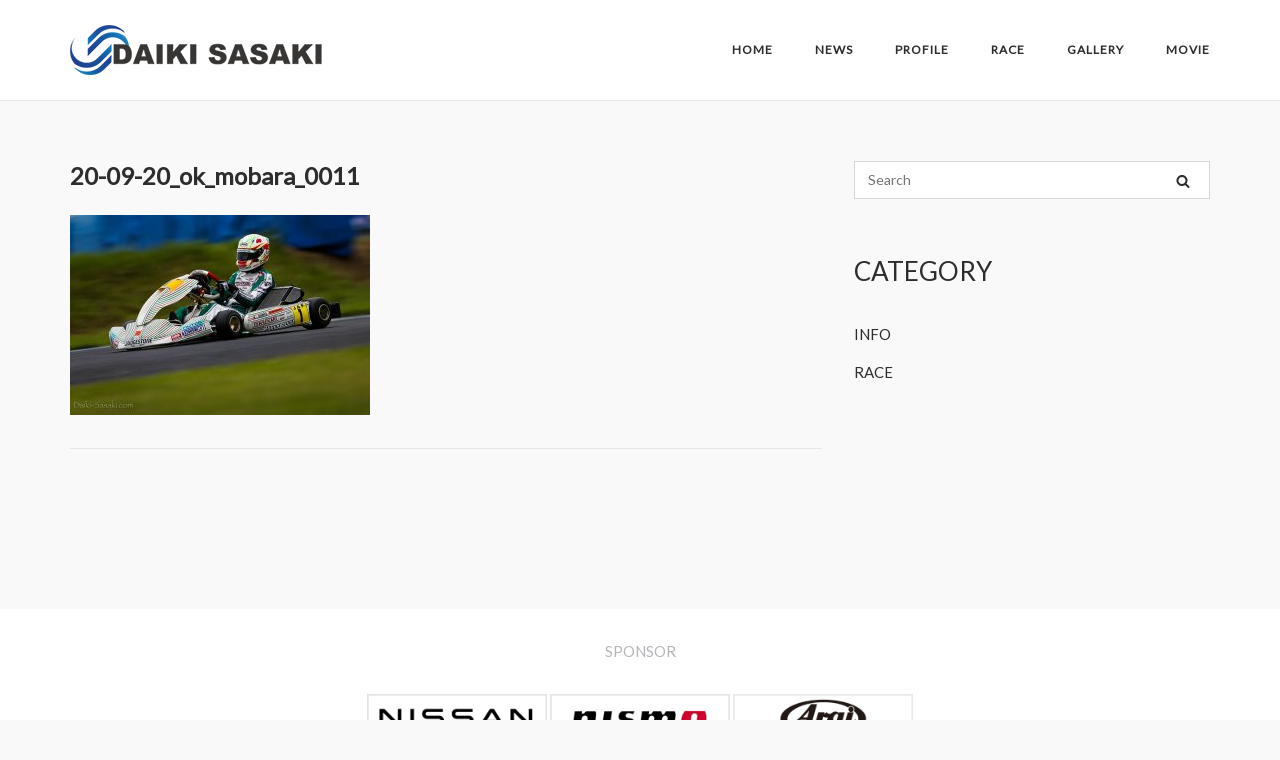

--- FILE ---
content_type: text/html; charset=UTF-8
request_url: https://daiki-sasaki.com/gallery/2020-kart-rd3-rd4/attachment/20-09-20_ok_mobara_0011/
body_size: 46540
content:
<!DOCTYPE html>
<html lang="ja">
<head>
	<meta charset="UTF-8">
	<link rel="profile" href="https://gmpg.org/xfn/11">

	<title>20-09-20_ok_mobara_0011 &#8211; Racing  Driver DAIKI SASAKI</title>
<meta name='robots' content='max-image-preview:large' />
	<style>img:is([sizes="auto" i], [sizes^="auto," i]) { contain-intrinsic-size: 3000px 1500px }</style>
	<link rel='dns-prefetch' href='//www.googletagmanager.com' />
<link rel='dns-prefetch' href='//fonts.googleapis.com' />
<link rel="alternate" type="application/rss+xml" title="Racing  Driver DAIKI SASAKI &raquo; フィード" href="https://daiki-sasaki.com/feed/" />
<script type="text/javascript">
/* <![CDATA[ */
window._wpemojiSettings = {"baseUrl":"https:\/\/s.w.org\/images\/core\/emoji\/16.0.1\/72x72\/","ext":".png","svgUrl":"https:\/\/s.w.org\/images\/core\/emoji\/16.0.1\/svg\/","svgExt":".svg","source":{"concatemoji":"https:\/\/daiki-sasaki.com\/wp-includes\/js\/wp-emoji-release.min.js?ver=6.8.3"}};
/*! This file is auto-generated */
!function(s,n){var o,i,e;function c(e){try{var t={supportTests:e,timestamp:(new Date).valueOf()};sessionStorage.setItem(o,JSON.stringify(t))}catch(e){}}function p(e,t,n){e.clearRect(0,0,e.canvas.width,e.canvas.height),e.fillText(t,0,0);var t=new Uint32Array(e.getImageData(0,0,e.canvas.width,e.canvas.height).data),a=(e.clearRect(0,0,e.canvas.width,e.canvas.height),e.fillText(n,0,0),new Uint32Array(e.getImageData(0,0,e.canvas.width,e.canvas.height).data));return t.every(function(e,t){return e===a[t]})}function u(e,t){e.clearRect(0,0,e.canvas.width,e.canvas.height),e.fillText(t,0,0);for(var n=e.getImageData(16,16,1,1),a=0;a<n.data.length;a++)if(0!==n.data[a])return!1;return!0}function f(e,t,n,a){switch(t){case"flag":return n(e,"\ud83c\udff3\ufe0f\u200d\u26a7\ufe0f","\ud83c\udff3\ufe0f\u200b\u26a7\ufe0f")?!1:!n(e,"\ud83c\udde8\ud83c\uddf6","\ud83c\udde8\u200b\ud83c\uddf6")&&!n(e,"\ud83c\udff4\udb40\udc67\udb40\udc62\udb40\udc65\udb40\udc6e\udb40\udc67\udb40\udc7f","\ud83c\udff4\u200b\udb40\udc67\u200b\udb40\udc62\u200b\udb40\udc65\u200b\udb40\udc6e\u200b\udb40\udc67\u200b\udb40\udc7f");case"emoji":return!a(e,"\ud83e\udedf")}return!1}function g(e,t,n,a){var r="undefined"!=typeof WorkerGlobalScope&&self instanceof WorkerGlobalScope?new OffscreenCanvas(300,150):s.createElement("canvas"),o=r.getContext("2d",{willReadFrequently:!0}),i=(o.textBaseline="top",o.font="600 32px Arial",{});return e.forEach(function(e){i[e]=t(o,e,n,a)}),i}function t(e){var t=s.createElement("script");t.src=e,t.defer=!0,s.head.appendChild(t)}"undefined"!=typeof Promise&&(o="wpEmojiSettingsSupports",i=["flag","emoji"],n.supports={everything:!0,everythingExceptFlag:!0},e=new Promise(function(e){s.addEventListener("DOMContentLoaded",e,{once:!0})}),new Promise(function(t){var n=function(){try{var e=JSON.parse(sessionStorage.getItem(o));if("object"==typeof e&&"number"==typeof e.timestamp&&(new Date).valueOf()<e.timestamp+604800&&"object"==typeof e.supportTests)return e.supportTests}catch(e){}return null}();if(!n){if("undefined"!=typeof Worker&&"undefined"!=typeof OffscreenCanvas&&"undefined"!=typeof URL&&URL.createObjectURL&&"undefined"!=typeof Blob)try{var e="postMessage("+g.toString()+"("+[JSON.stringify(i),f.toString(),p.toString(),u.toString()].join(",")+"));",a=new Blob([e],{type:"text/javascript"}),r=new Worker(URL.createObjectURL(a),{name:"wpTestEmojiSupports"});return void(r.onmessage=function(e){c(n=e.data),r.terminate(),t(n)})}catch(e){}c(n=g(i,f,p,u))}t(n)}).then(function(e){for(var t in e)n.supports[t]=e[t],n.supports.everything=n.supports.everything&&n.supports[t],"flag"!==t&&(n.supports.everythingExceptFlag=n.supports.everythingExceptFlag&&n.supports[t]);n.supports.everythingExceptFlag=n.supports.everythingExceptFlag&&!n.supports.flag,n.DOMReady=!1,n.readyCallback=function(){n.DOMReady=!0}}).then(function(){return e}).then(function(){var e;n.supports.everything||(n.readyCallback(),(e=n.source||{}).concatemoji?t(e.concatemoji):e.wpemoji&&e.twemoji&&(t(e.twemoji),t(e.wpemoji)))}))}((window,document),window._wpemojiSettings);
/* ]]> */
</script>
<style id='wp-emoji-styles-inline-css' type='text/css'>

	img.wp-smiley, img.emoji {
		display: inline !important;
		border: none !important;
		box-shadow: none !important;
		height: 1em !important;
		width: 1em !important;
		margin: 0 0.07em !important;
		vertical-align: -0.1em !important;
		background: none !important;
		padding: 0 !important;
	}
</style>
<link rel='stylesheet' id='wp-block-library-css' href='https://daiki-sasaki.com/wp-includes/css/dist/block-library/style.min.css?ver=6.8.3' type='text/css' media='all' />
<style id='classic-theme-styles-inline-css' type='text/css'>
/*! This file is auto-generated */
.wp-block-button__link{color:#fff;background-color:#32373c;border-radius:9999px;box-shadow:none;text-decoration:none;padding:calc(.667em + 2px) calc(1.333em + 2px);font-size:1.125em}.wp-block-file__button{background:#32373c;color:#fff;text-decoration:none}
</style>
<style id='global-styles-inline-css' type='text/css'>
:root{--wp--preset--aspect-ratio--square: 1;--wp--preset--aspect-ratio--4-3: 4/3;--wp--preset--aspect-ratio--3-4: 3/4;--wp--preset--aspect-ratio--3-2: 3/2;--wp--preset--aspect-ratio--2-3: 2/3;--wp--preset--aspect-ratio--16-9: 16/9;--wp--preset--aspect-ratio--9-16: 9/16;--wp--preset--color--black: #000000;--wp--preset--color--cyan-bluish-gray: #abb8c3;--wp--preset--color--white: #ffffff;--wp--preset--color--pale-pink: #f78da7;--wp--preset--color--vivid-red: #cf2e2e;--wp--preset--color--luminous-vivid-orange: #ff6900;--wp--preset--color--luminous-vivid-amber: #fcb900;--wp--preset--color--light-green-cyan: #7bdcb5;--wp--preset--color--vivid-green-cyan: #00d084;--wp--preset--color--pale-cyan-blue: #8ed1fc;--wp--preset--color--vivid-cyan-blue: #0693e3;--wp--preset--color--vivid-purple: #9b51e0;--wp--preset--gradient--vivid-cyan-blue-to-vivid-purple: linear-gradient(135deg,rgba(6,147,227,1) 0%,rgb(155,81,224) 100%);--wp--preset--gradient--light-green-cyan-to-vivid-green-cyan: linear-gradient(135deg,rgb(122,220,180) 0%,rgb(0,208,130) 100%);--wp--preset--gradient--luminous-vivid-amber-to-luminous-vivid-orange: linear-gradient(135deg,rgba(252,185,0,1) 0%,rgba(255,105,0,1) 100%);--wp--preset--gradient--luminous-vivid-orange-to-vivid-red: linear-gradient(135deg,rgba(255,105,0,1) 0%,rgb(207,46,46) 100%);--wp--preset--gradient--very-light-gray-to-cyan-bluish-gray: linear-gradient(135deg,rgb(238,238,238) 0%,rgb(169,184,195) 100%);--wp--preset--gradient--cool-to-warm-spectrum: linear-gradient(135deg,rgb(74,234,220) 0%,rgb(151,120,209) 20%,rgb(207,42,186) 40%,rgb(238,44,130) 60%,rgb(251,105,98) 80%,rgb(254,248,76) 100%);--wp--preset--gradient--blush-light-purple: linear-gradient(135deg,rgb(255,206,236) 0%,rgb(152,150,240) 100%);--wp--preset--gradient--blush-bordeaux: linear-gradient(135deg,rgb(254,205,165) 0%,rgb(254,45,45) 50%,rgb(107,0,62) 100%);--wp--preset--gradient--luminous-dusk: linear-gradient(135deg,rgb(255,203,112) 0%,rgb(199,81,192) 50%,rgb(65,88,208) 100%);--wp--preset--gradient--pale-ocean: linear-gradient(135deg,rgb(255,245,203) 0%,rgb(182,227,212) 50%,rgb(51,167,181) 100%);--wp--preset--gradient--electric-grass: linear-gradient(135deg,rgb(202,248,128) 0%,rgb(113,206,126) 100%);--wp--preset--gradient--midnight: linear-gradient(135deg,rgb(2,3,129) 0%,rgb(40,116,252) 100%);--wp--preset--font-size--small: 13px;--wp--preset--font-size--medium: 20px;--wp--preset--font-size--large: 36px;--wp--preset--font-size--x-large: 42px;--wp--preset--spacing--20: 0.44rem;--wp--preset--spacing--30: 0.67rem;--wp--preset--spacing--40: 1rem;--wp--preset--spacing--50: 1.5rem;--wp--preset--spacing--60: 2.25rem;--wp--preset--spacing--70: 3.38rem;--wp--preset--spacing--80: 5.06rem;--wp--preset--shadow--natural: 6px 6px 9px rgba(0, 0, 0, 0.2);--wp--preset--shadow--deep: 12px 12px 50px rgba(0, 0, 0, 0.4);--wp--preset--shadow--sharp: 6px 6px 0px rgba(0, 0, 0, 0.2);--wp--preset--shadow--outlined: 6px 6px 0px -3px rgba(255, 255, 255, 1), 6px 6px rgba(0, 0, 0, 1);--wp--preset--shadow--crisp: 6px 6px 0px rgba(0, 0, 0, 1);}:where(.is-layout-flex){gap: 0.5em;}:where(.is-layout-grid){gap: 0.5em;}body .is-layout-flex{display: flex;}.is-layout-flex{flex-wrap: wrap;align-items: center;}.is-layout-flex > :is(*, div){margin: 0;}body .is-layout-grid{display: grid;}.is-layout-grid > :is(*, div){margin: 0;}:where(.wp-block-columns.is-layout-flex){gap: 2em;}:where(.wp-block-columns.is-layout-grid){gap: 2em;}:where(.wp-block-post-template.is-layout-flex){gap: 1.25em;}:where(.wp-block-post-template.is-layout-grid){gap: 1.25em;}.has-black-color{color: var(--wp--preset--color--black) !important;}.has-cyan-bluish-gray-color{color: var(--wp--preset--color--cyan-bluish-gray) !important;}.has-white-color{color: var(--wp--preset--color--white) !important;}.has-pale-pink-color{color: var(--wp--preset--color--pale-pink) !important;}.has-vivid-red-color{color: var(--wp--preset--color--vivid-red) !important;}.has-luminous-vivid-orange-color{color: var(--wp--preset--color--luminous-vivid-orange) !important;}.has-luminous-vivid-amber-color{color: var(--wp--preset--color--luminous-vivid-amber) !important;}.has-light-green-cyan-color{color: var(--wp--preset--color--light-green-cyan) !important;}.has-vivid-green-cyan-color{color: var(--wp--preset--color--vivid-green-cyan) !important;}.has-pale-cyan-blue-color{color: var(--wp--preset--color--pale-cyan-blue) !important;}.has-vivid-cyan-blue-color{color: var(--wp--preset--color--vivid-cyan-blue) !important;}.has-vivid-purple-color{color: var(--wp--preset--color--vivid-purple) !important;}.has-black-background-color{background-color: var(--wp--preset--color--black) !important;}.has-cyan-bluish-gray-background-color{background-color: var(--wp--preset--color--cyan-bluish-gray) !important;}.has-white-background-color{background-color: var(--wp--preset--color--white) !important;}.has-pale-pink-background-color{background-color: var(--wp--preset--color--pale-pink) !important;}.has-vivid-red-background-color{background-color: var(--wp--preset--color--vivid-red) !important;}.has-luminous-vivid-orange-background-color{background-color: var(--wp--preset--color--luminous-vivid-orange) !important;}.has-luminous-vivid-amber-background-color{background-color: var(--wp--preset--color--luminous-vivid-amber) !important;}.has-light-green-cyan-background-color{background-color: var(--wp--preset--color--light-green-cyan) !important;}.has-vivid-green-cyan-background-color{background-color: var(--wp--preset--color--vivid-green-cyan) !important;}.has-pale-cyan-blue-background-color{background-color: var(--wp--preset--color--pale-cyan-blue) !important;}.has-vivid-cyan-blue-background-color{background-color: var(--wp--preset--color--vivid-cyan-blue) !important;}.has-vivid-purple-background-color{background-color: var(--wp--preset--color--vivid-purple) !important;}.has-black-border-color{border-color: var(--wp--preset--color--black) !important;}.has-cyan-bluish-gray-border-color{border-color: var(--wp--preset--color--cyan-bluish-gray) !important;}.has-white-border-color{border-color: var(--wp--preset--color--white) !important;}.has-pale-pink-border-color{border-color: var(--wp--preset--color--pale-pink) !important;}.has-vivid-red-border-color{border-color: var(--wp--preset--color--vivid-red) !important;}.has-luminous-vivid-orange-border-color{border-color: var(--wp--preset--color--luminous-vivid-orange) !important;}.has-luminous-vivid-amber-border-color{border-color: var(--wp--preset--color--luminous-vivid-amber) !important;}.has-light-green-cyan-border-color{border-color: var(--wp--preset--color--light-green-cyan) !important;}.has-vivid-green-cyan-border-color{border-color: var(--wp--preset--color--vivid-green-cyan) !important;}.has-pale-cyan-blue-border-color{border-color: var(--wp--preset--color--pale-cyan-blue) !important;}.has-vivid-cyan-blue-border-color{border-color: var(--wp--preset--color--vivid-cyan-blue) !important;}.has-vivid-purple-border-color{border-color: var(--wp--preset--color--vivid-purple) !important;}.has-vivid-cyan-blue-to-vivid-purple-gradient-background{background: var(--wp--preset--gradient--vivid-cyan-blue-to-vivid-purple) !important;}.has-light-green-cyan-to-vivid-green-cyan-gradient-background{background: var(--wp--preset--gradient--light-green-cyan-to-vivid-green-cyan) !important;}.has-luminous-vivid-amber-to-luminous-vivid-orange-gradient-background{background: var(--wp--preset--gradient--luminous-vivid-amber-to-luminous-vivid-orange) !important;}.has-luminous-vivid-orange-to-vivid-red-gradient-background{background: var(--wp--preset--gradient--luminous-vivid-orange-to-vivid-red) !important;}.has-very-light-gray-to-cyan-bluish-gray-gradient-background{background: var(--wp--preset--gradient--very-light-gray-to-cyan-bluish-gray) !important;}.has-cool-to-warm-spectrum-gradient-background{background: var(--wp--preset--gradient--cool-to-warm-spectrum) !important;}.has-blush-light-purple-gradient-background{background: var(--wp--preset--gradient--blush-light-purple) !important;}.has-blush-bordeaux-gradient-background{background: var(--wp--preset--gradient--blush-bordeaux) !important;}.has-luminous-dusk-gradient-background{background: var(--wp--preset--gradient--luminous-dusk) !important;}.has-pale-ocean-gradient-background{background: var(--wp--preset--gradient--pale-ocean) !important;}.has-electric-grass-gradient-background{background: var(--wp--preset--gradient--electric-grass) !important;}.has-midnight-gradient-background{background: var(--wp--preset--gradient--midnight) !important;}.has-small-font-size{font-size: var(--wp--preset--font-size--small) !important;}.has-medium-font-size{font-size: var(--wp--preset--font-size--medium) !important;}.has-large-font-size{font-size: var(--wp--preset--font-size--large) !important;}.has-x-large-font-size{font-size: var(--wp--preset--font-size--x-large) !important;}
:where(.wp-block-post-template.is-layout-flex){gap: 1.25em;}:where(.wp-block-post-template.is-layout-grid){gap: 1.25em;}
:where(.wp-block-columns.is-layout-flex){gap: 2em;}:where(.wp-block-columns.is-layout-grid){gap: 2em;}
:root :where(.wp-block-pullquote){font-size: 1.5em;line-height: 1.6;}
</style>
<link rel='stylesheet' id='fancybox-for-wp-css' href='https://daiki-sasaki.com/wp-content/plugins/fancybox-for-wordpress/assets/css/fancybox.css?ver=1.3.4' type='text/css' media='all' />
<link rel='stylesheet' id='siteorigin-corp-style-css' href='https://daiki-sasaki.com/wp-content/themes/siteorigin-corp/style.min.css?ver=1.20.12' type='text/css' media='all' />
<link rel='stylesheet' id='siteorigin-corp-icons-css' href='https://daiki-sasaki.com/wp-content/themes/siteorigin-corp/css/siteorigin-corp-icons.min.css?ver=.min' type='text/css' media='all' />
<link rel='stylesheet' id='siteorigin-google-web-fonts-css' href='https://fonts.googleapis.com/css?family=Lato%3Aregular&#038;ver=6.8.3#038;subset=latin&#038;display=block' type='text/css' media='all' />
<script type="text/javascript" src="https://daiki-sasaki.com/wp-includes/js/tinymce/tinymce.min.js?ver=49110-20250317" id="wp-tinymce-root-js"></script>
<script type="text/javascript" src="https://daiki-sasaki.com/wp-includes/js/tinymce/plugins/compat3x/plugin.min.js?ver=49110-20250317" id="wp-tinymce-js"></script>
<script type="text/javascript" src="https://daiki-sasaki.com/wp-includes/js/jquery/jquery.min.js?ver=3.7.1" id="jquery-core-js"></script>
<script type="text/javascript" src="https://daiki-sasaki.com/wp-includes/js/jquery/jquery-migrate.min.js?ver=3.4.1" id="jquery-migrate-js"></script>
<script type="text/javascript" src="https://daiki-sasaki.com/wp-content/plugins/fancybox-for-wordpress/assets/js/purify.min.js?ver=1.3.4" id="purify-js"></script>
<script type="text/javascript" src="https://daiki-sasaki.com/wp-content/plugins/fancybox-for-wordpress/assets/js/jquery.fancybox.js?ver=1.3.4" id="fancybox-for-wp-js"></script>

<!-- Site Kit によって追加された Google タグ（gtag.js）スニペット -->
<!-- Google アナリティクス スニペット (Site Kit が追加) -->
<script type="text/javascript" src="https://www.googletagmanager.com/gtag/js?id=GT-PJWWZHK" id="google_gtagjs-js" async></script>
<script type="text/javascript" id="google_gtagjs-js-after">
/* <![CDATA[ */
window.dataLayer = window.dataLayer || [];function gtag(){dataLayer.push(arguments);}
gtag("set","linker",{"domains":["daiki-sasaki.com"]});
gtag("js", new Date());
gtag("set", "developer_id.dZTNiMT", true);
gtag("config", "GT-PJWWZHK");
 window._googlesitekit = window._googlesitekit || {}; window._googlesitekit.throttledEvents = []; window._googlesitekit.gtagEvent = (name, data) => { var key = JSON.stringify( { name, data } ); if ( !! window._googlesitekit.throttledEvents[ key ] ) { return; } window._googlesitekit.throttledEvents[ key ] = true; setTimeout( () => { delete window._googlesitekit.throttledEvents[ key ]; }, 5 ); gtag( "event", name, { ...data, event_source: "site-kit" } ); }; 
/* ]]> */
</script>
<link rel="https://api.w.org/" href="https://daiki-sasaki.com/wp-json/" /><link rel="alternate" title="JSON" type="application/json" href="https://daiki-sasaki.com/wp-json/wp/v2/media/1508" /><link rel="EditURI" type="application/rsd+xml" title="RSD" href="https://daiki-sasaki.com/xmlrpc.php?rsd" />
<meta name="generator" content="WordPress 6.8.3" />
<link rel='shortlink' href='https://daiki-sasaki.com/?p=1508' />
<link rel="alternate" title="oEmbed (JSON)" type="application/json+oembed" href="https://daiki-sasaki.com/wp-json/oembed/1.0/embed?url=https%3A%2F%2Fdaiki-sasaki.com%2Fgallery%2F2020-kart-rd3-rd4%2Fattachment%2F20-09-20_ok_mobara_0011%2F" />
<link rel="alternate" title="oEmbed (XML)" type="text/xml+oembed" href="https://daiki-sasaki.com/wp-json/oembed/1.0/embed?url=https%3A%2F%2Fdaiki-sasaki.com%2Fgallery%2F2020-kart-rd3-rd4%2Fattachment%2F20-09-20_ok_mobara_0011%2F&#038;format=xml" />

<!-- Fancybox for WordPress v3.3.7 -->
<style type="text/css">
	.fancybox-slide--image .fancybox-content{background-color: #FFFFFF}div.fancybox-caption{display:none !important;}
	
	img.fancybox-image{border-width:10px;border-color:#FFFFFF;border-style:solid;}
	div.fancybox-bg{background-color:rgba(102,102,102,0.3);opacity:1 !important;}div.fancybox-content{border-color:#FFFFFF}
	div#fancybox-title{background-color:#FFFFFF}
	div.fancybox-content{background-color:#FFFFFF}
	div#fancybox-title-inside{color:#333333}
	
	
	
	div.fancybox-caption p.caption-title{display:inline-block}
	div.fancybox-caption p.caption-title{font-size:14px}
	div.fancybox-caption p.caption-title{color:#333333}
	div.fancybox-caption {color:#333333}div.fancybox-caption p.caption-title {background:#fff; width:auto;padding:10px 30px;}div.fancybox-content p.caption-title{color:#333333;margin: 0;padding: 5px 0;}body.fancybox-active .fancybox-container .fancybox-stage .fancybox-content .fancybox-close-small{display:block;}
</style><script type="text/javascript">
	jQuery(function () {

		var mobileOnly = false;
		
		if (mobileOnly) {
			return;
		}

		jQuery.fn.getTitle = function () { // Copy the title of every IMG tag and add it to its parent A so that fancybox can show titles
			var arr = jQuery("a[data-fancybox]");jQuery.each(arr, function() {var title = jQuery(this).children("img").attr("title") || '';var figCaptionHtml = jQuery(this).next("figcaption").html() || '';var processedCaption = figCaptionHtml;if (figCaptionHtml.length && typeof DOMPurify === 'function') {processedCaption = DOMPurify.sanitize(figCaptionHtml, {USE_PROFILES: {html: true}});} else if (figCaptionHtml.length) {processedCaption = jQuery("<div>").text(figCaptionHtml).html();}var newTitle = title;if (processedCaption.length) {newTitle = title.length ? title + " " + processedCaption : processedCaption;}if (newTitle.length) {jQuery(this).attr("title", newTitle);}});		}

		// Supported file extensions

				var thumbnails = jQuery("a:has(img)").not(".nolightbox").not('.envira-gallery-link').not('.ngg-simplelightbox').filter(function () {
			return /\.(jpe?g|png|gif|mp4|webp|bmp|pdf)(\?[^/]*)*$/i.test(jQuery(this).attr('href'))
		});
		

		// Add data-type iframe for links that are not images or videos.
		var iframeLinks = jQuery('.fancyboxforwp').filter(function () {
			return !/\.(jpe?g|png|gif|mp4|webp|bmp|pdf)(\?[^/]*)*$/i.test(jQuery(this).attr('href'))
		}).filter(function () {
			return !/vimeo|youtube/i.test(jQuery(this).attr('href'))
		});
		iframeLinks.attr({"data-type": "iframe"}).getTitle();

				// Gallery All
		thumbnails.addClass("fancyboxforwp").attr("data-fancybox", "gallery").getTitle();
		iframeLinks.attr({"data-fancybox": "gallery"}).getTitle();

		// Gallery type NONE
		
		// Call fancybox and apply it on any link with a rel atribute that starts with "fancybox", with the options set on the admin panel
		jQuery("a.fancyboxforwp").fancyboxforwp({
			loop: false,
			smallBtn: true,
			zoomOpacity: "auto",
			animationEffect: "fade",
			animationDuration: 500,
			transitionEffect: "fade",
			transitionDuration: "300",
			overlayShow: true,
			overlayOpacity: "0.3",
			titleShow: true,
			titlePosition: "inside",
			keyboard: true,
			showCloseButton: true,
			arrows: true,
			clickContent:false,
			clickSlide: "close",
			mobile: {
				clickContent: function (current, event) {
					return current.type === "image" ? "toggleControls" : false;
				},
				clickSlide: function (current, event) {
					return current.type === "image" ? "close" : "close";
				},
			},
			wheel: false,
			toolbar: true,
			preventCaptionOverlap: true,
			onInit: function() { },			onDeactivate
	: function() { },		beforeClose: function() { },			afterShow: function(instance) { jQuery( ".fancybox-image" ).on("click", function( ){ ( instance.isScaledDown() ) ? instance.scaleToActual() : instance.scaleToFit() }) },				afterClose: function() { },					caption : function( instance, item ) {var title = "";if("undefined" != typeof jQuery(this).context ){var title = jQuery(this).context.title;} else { var title = ("undefined" != typeof jQuery(this).attr("title")) ? jQuery(this).attr("title") : false;}var caption = jQuery(this).data('caption') || '';if ( item.type === 'image' && title.length ) {caption = (caption.length ? caption + '<br />' : '') + '<p class="caption-title">'+jQuery("<div>").text(title).html()+'</p>' ;}if (typeof DOMPurify === "function" && caption.length) { return DOMPurify.sanitize(caption, {USE_PROFILES: {html: true}}); } else { return jQuery("<div>").text(caption).html(); }},
		afterLoad : function( instance, current ) {var captionContent = current.opts.caption || '';var sanitizedCaptionString = '';if (typeof DOMPurify === 'function' && captionContent.length) {sanitizedCaptionString = DOMPurify.sanitize(captionContent, {USE_PROFILES: {html: true}});} else if (captionContent.length) { sanitizedCaptionString = jQuery("<div>").text(captionContent).html();}if (sanitizedCaptionString.length) { current.$content.append(jQuery('<div class=\"fancybox-custom-caption inside-caption\" style=\" position: absolute;left:0;right:0;color:#000;margin:0 auto;bottom:0;text-align:center;background-color:#FFFFFF \"></div>').html(sanitizedCaptionString)); }},
			})
		;

			})
</script>
<!-- END Fancybox for WordPress -->
<meta name="generator" content="Site Kit by Google 1.171.0" />	<meta name="viewport" content="width=device-width, initial-scale=1">
				<style type="text/css" id="siteorigin-corp-settings-custom" data-siteorigin-settings="true">
					/* style */ body,button,input,select,optgroup,textarea { color: #2d2d2d; font-family: "Lato", sans-serif; font-weight: normal;  } h1,h2,h3,h4,h5,h6 { font-family: "Lato", sans-serif; font-weight: normal;  }  .sub-heading,.comments-title,.comment-reply-title,.related-projects-section h3,.yarpp-related .related-posts,.related-posts-section .related-posts,.site-content #primary .sharedaddy h3,.site-content #jp-relatedposts .jp-relatedposts-headline { color: #2d2d2d; } blockquote { border-left: 3px solid #dc143c; } blockquote cite { color: #2d2d2d; } abbr,acronym { border-bottom: 1px dotted #2d2d2d; }  table { font-family: "Lato", sans-serif; font-weight: normal;  }   .button,button,input[type=button],input[type=reset],input[type=submit] { background: #dc143c; font-family: "Lato", sans-serif; font-weight: normal;  } .button:hover,button:hover,input[type=button]:hover,input[type=reset]:hover,input[type=submit]:hover { background: rgba(220,20,60,0.8); } .button:active,.button:focus,button:active,button:focus,input[type=button]:active,input[type=button]:focus,input[type=reset]:active,input[type=reset]:focus,input[type=submit]:active,input[type=submit]:focus { background: #dc143c; }     fieldset legend { font-family: "Lato", sans-serif; font-weight: normal;  } a { color: #dc143c; } a:visited { color: #dc143c; } a:hover,a:focus,a:active { color: #2d2d2d; }   .link-underline.main-navigation ul .sub-menu li:first-of-type { border-top: 2px solid #dc143c; } .link-underline.main-navigation ul .children li:first-of-type { border-top: 2px solid #dc143c; } .main-navigation ul li { font-family: "Lato", sans-serif; font-weight: normal;  }  #site-navigation.main-navigation ul .menu-button a { background: #dc143c; } #site-navigation.main-navigation ul .menu-button a:hover { background: rgba(220,20,60,0.8); } [class*=overlap] .main-navigation:not(.link-underline) div > ul:not(.cart_list) > li:hover > a { color: #dc143c; } .link-underline.main-navigation div > ul:not(.cart_list) > li:hover > a { border-color: #dc143c; } .main-navigation:not(.link-underline) div > ul:not(.cart_list) > li:hover > a { color: #dc143c; } .main-navigation div > ul:not(.cart_list) > li.current > a,.main-navigation div > ul:not(.cart_list) > li.current_page_item > a,.main-navigation div > ul:not(.cart_list) > li.current-menu-item > a,.main-navigation div > ul:not(.cart_list) > li.current_page_ancestor > a,.main-navigation div > ul:not(.cart_list) > li.current-menu-ancestor > a { border-color: #dc143c; } .main-navigation:not(.link-underline) div > ul:not(.cart_list) > li.current > a,.main-navigation:not(.link-underline) div > ul:not(.cart_list) > li.current_page_item > a,.main-navigation:not(.link-underline) div > ul:not(.cart_list) > li.current-menu-item > a,.main-navigation:not(.link-underline) div > ul:not(.cart_list) > li.current_page_ancestor > a,.main-navigation:not(.link-underline) div > ul:not(.cart_list) > li.current-menu-ancestor > a { color: #dc143c; } [class*=overlap] .main-navigation:not(.link-underline) div > ul:not(.cart_list) > li.current > a,[class*=overlap] .main-navigation:not(.link-underline) div > ul:not(.cart_list) > li.current_page_item > a,[class*=overlap] .main-navigation:not(.link-underline) div > ul:not(.cart_list) > li.current-menu-item > a,[class*=overlap] .main-navigation:not(.link-underline) div > ul:not(.cart_list) > li.current_page_ancestor > a,[class*=overlap] .main-navigation:not(.link-underline) div > ul:not(.cart_list) > li.current-menu-ancestor > a { color: #dc143c; }    #mobile-navigation ul li { font-family: "Lato", sans-serif; font-weight: normal;  }     .pagination .page-numbers { border: 1px solid #2d2d2d; color: #2d2d2d; font-family: "Lato", sans-serif; font-weight: normal;  } .pagination .page-numbers:visited { color: #2d2d2d; } .pagination .page-numbers:hover,.pagination .page-numbers:focus { border-color: #dc143c; color: #dc143c; } .pagination .page-numbers.dots:hover { color: #2d2d2d; } .pagination .current { border-color: #dc143c; color: #dc143c; }   .post-navigation a div { font-family: "Lato", sans-serif; font-weight: normal;  } .post-navigation a:hover div { color: #dc143c; } .comment-navigation a { color: #2d2d2d; } .comment-navigation a:hover { color: #dc143c; }   .breadcrumbs a:hover { color: #dc143c; }  .site-main #infinite-handle span button:hover { border-color: #dc143c; color: #dc143c; } .site-content #jp-relatedposts .jp-relatedposts-headline { font-family: "Lato", sans-serif; font-weight: normal;  } .site-content #jp-relatedposts .jp-relatedposts-items .jp-relatedposts-post .jp-relatedposts-post-title a { font-family: "Lato", sans-serif; font-weight: normal;  } .site-content #jp-relatedposts .jp-relatedposts-items .jp-relatedposts-post .jp-relatedposts-post-title a:hover { color: #dc143c; } .site-content #jp-relatedposts .jp-relatedposts-items .jp-relatedposts-post .jp-relatedposts-post-date,.site-content #jp-relatedposts .jp-relatedposts-items .jp-relatedposts-post .jp-relatedposts-post-context { color: #2d2d2d; }  .widget-area .widget:not(.widget_tag_cloud):not(.widget_shopping_cart) a:not(.button) { color: #2d2d2d; } .widget-area .widget:not(.widget_tag_cloud):not(.widget_shopping_cart) a:not(.button):hover { color: #dc143c; }   .widget_calendar .wp-calendar-table tbody td a { color: #dc143c; } .widget_calendar .wp-calendar-table tbody td a:hover { color: #2d2d2d; }  .widget_calendar .wp-calendar-nav .wp-calendar-nav-prev a:hover,.widget_calendar .wp-calendar-nav .wp-calendar-nav-next a:hover { color: #dc143c; }                .widget.recent-posts-extended h3 a:hover { color: #2d2d2d; }  .site-footer .widget_tag_cloud a:after { background: #ffffff; } .site-footer .widgets .widget.widget_tag_cloud a { color: #2d2d2d; }   .site-header .site-branding .site-title { font-family: "Lato", sans-serif; font-weight: normal;  }  .site-header .site-branding .site-description { font-family: "Lato", sans-serif; font-weight: normal;  }   #fullscreen-search span { font-family: "Lato", sans-serif; font-weight: normal;  }     .entry-title a:hover { color: #2d2d2d; } .entry-meta { font-family: "Lato", sans-serif; font-weight: normal;  }  .entry-meta span a:hover { color: #dc143c; } .page-links .page-links-title { color: #2d2d2d; } .page-links .post-page-numbers { border: 1px solid #2d2d2d; color: #2d2d2d; font-family: "Lato", sans-serif; font-weight: normal;  } .page-links .post-page-numbers:hover,.page-links .post-page-numbers.current { border-color: #dc143c; color: #dc143c; } .tags-links a,.widget_tag_cloud a { color: #2d2d2d; } .tags-links a:hover,.widget_tag_cloud a:hover { background: #dc143c; } .tags-links a:hover:after,.widget_tag_cloud a:hover:after { border-right-color: #dc143c; }      .blog-layout-offset article .entry-offset .entry-author-link a:hover,.blog-layout-offset article .entry-offset .entry-categories a:hover,.blog-layout-offset article .entry-offset .entry-comments a:hover { color: #dc143c; }    .search-results .page-title span { color: #dc143c; }  .search-form button[type=submit] svg path { fill: #2d2d2d; }  .author-box .author-description span a { color: #2d2d2d; } .author-box .author-description span a:hover { color: #dc143c; }  .yarpp-related ol li .related-post-title:hover,.related-posts-section ol li .related-post-title:hover { color: #dc143c; }  .yarpp-related ol li .related-post-date:hover,.related-posts-section ol li .related-post-date:hover { color: #dc143c; }            .comment-list .comment,.comment-list .pingback { color: #2d2d2d; }  .comment-list .comment .author,.comment-list .pingback .author { font-family: "Lato", sans-serif; font-weight: normal;  }  .comment-list .comment .author a:hover,.comment-list .pingback .author a:hover { color: #2d2d2d; }  .comment-list .comment .comment-reply-link,.comment-list .pingback .comment-reply-link { font-family: "Lato", sans-serif; font-weight: normal;  } .comment-list .comment .comment-reply-link:hover,.comment-list .pingback .comment-reply-link:hover { color: #dc143c; }  .comment-reply-title #cancel-comment-reply-link:hover { color: #dc143c; } #commentform .comment-notes a,#commentform .logged-in-as a { color: #2d2d2d; } #commentform .comment-notes a:hover,#commentform .logged-in-as a:hover { color: #dc143c; } .site-footer { background: #ffffff; } .site-footer .widgets { padding: 30px 0; }     .site-footer .bottom-bar { background: #dc143c; color: #ffffff; }     .featured-posts-slider .slides .slide { background-color: #2d2d2d; }@media (max-width: 768px) { #masthead .search-toggle { margin: 0 20px 0 0; } .site-header .shopping-cart { margin: 0 37px 0 0; } #masthead #mobile-menu-button { display: inline-block; } #masthead .main-navigation:not(.mega-menu) ul:not(.shopping-cart) { display: none; } #masthead .main-navigation .search-icon { display: none; } .site-header.centered .site-branding { margin: 0; padding-right: 20px; text-align: left; } .centered.site-header .site-header-inner { flex-direction: row; } .site-header.centered .main-navigation { text-align: left; } } @media (min-width: 769px) { #masthead #mobile-navigation { display: none; } }				</style>
				<link rel="icon" href="https://daiki-sasaki.com/wp-content/uploads/2018/04/cropped-favicon-32x32.png" sizes="32x32" />
<link rel="icon" href="https://daiki-sasaki.com/wp-content/uploads/2018/04/cropped-favicon-192x192.png" sizes="192x192" />
<link rel="apple-touch-icon" href="https://daiki-sasaki.com/wp-content/uploads/2018/04/cropped-favicon-180x180.png" />
<meta name="msapplication-TileImage" content="https://daiki-sasaki.com/wp-content/uploads/2018/04/cropped-favicon-270x270.png" />
</head>

<body class="attachment wp-singular attachment-template-default single single-attachment postid-1508 attachmentid-1508 attachment-jpeg wp-custom-logo wp-theme-siteorigin-corp css3-animations no-js page-layout-default sidebar no-topbar">

<div id="page" class="site">
	<a class="skip-link screen-reader-text" href="#content">Skip to content</a>

			<header id="masthead" class="site-header sticky mobile-menu" data-scale-logo="true" >

			<div class="corp-container">

				<div class="site-header-inner">

					<div class="site-branding">
						<a href="https://daiki-sasaki.com/" class="custom-logo-link" rel="home"><img width="254" height="50" src="https://daiki-sasaki.com/wp-content/uploads/2018/04/logo_ld.png" class="custom-logo" alt="佐々木大樹 daiki sasaki" decoding="async" srcset="https://daiki-sasaki.com/wp-content/uploads/2018/04/logo_ld.png 254w, https://daiki-sasaki.com/wp-content/uploads/2018/04/logo_ld-247x50.png 247w,https://daiki-sasaki.com/wp-content/uploads/2018/04/logo_hd.png 2x" sizes="(max-width: 254px) 100vw, 254px" loading="eager" /></a>											</div><!-- .site-branding -->

					
					
					<nav id="site-navigation" class="main-navigation link-underline ">

						<div class="menu-topnav-container"><ul id="primary-menu" class="menu"><li id="menu-item-407" class="menu-item menu-item-type-post_type menu-item-object-page menu-item-home menu-item-407"><a href="https://daiki-sasaki.com/">HOME</a></li>
<li id="menu-item-414" class="menu-item menu-item-type-post_type menu-item-object-page current_page_parent menu-item-414"><a href="https://daiki-sasaki.com/news/">NEWS</a></li>
<li id="menu-item-542" class="menu-item menu-item-type-post_type menu-item-object-page menu-item-542"><a href="https://daiki-sasaki.com/profile/">PROFILE</a></li>
<li id="menu-item-545" class="menu-item menu-item-type-post_type menu-item-object-page menu-item-545"><a href="https://daiki-sasaki.com/race/">RACE</a></li>
<li id="menu-item-548" class="menu-item menu-item-type-post_type menu-item-object-page menu-item-548"><a href="https://daiki-sasaki.com/gallery/">GALLERY</a></li>
<li id="menu-item-628" class="menu-item menu-item-type-post_type menu-item-object-page menu-item-628"><a href="https://daiki-sasaki.com/movie/">MOVIE</a></li>
</ul></div>
						
						
													<a href="#menu" id="mobile-menu-button">
											<svg version="1.1" xmlns="http://www.w3.org/2000/svg" xmlns:xlink="http://www.w3.org/1999/xlink" width="27" height="32" viewBox="0 0 27 32">
				<path d="M27.429 24v2.286q0 0.464-0.339 0.804t-0.804 0.339h-25.143q-0.464 0-0.804-0.339t-0.339-0.804v-2.286q0-0.464 0.339-0.804t0.804-0.339h25.143q0.464 0 0.804 0.339t0.339 0.804zM27.429 14.857v2.286q0 0.464-0.339 0.804t-0.804 0.339h-25.143q-0.464 0-0.804-0.339t-0.339-0.804v-2.286q0-0.464 0.339-0.804t0.804-0.339h25.143q0.464 0 0.804 0.339t0.339 0.804zM27.429 5.714v2.286q0 0.464-0.339 0.804t-0.804 0.339h-25.143q-0.464 0-0.804-0.339t-0.339-0.804v-2.286q0-0.464 0.339-0.804t0.804-0.339h25.143q0.464 0 0.804 0.339t0.339 0.804z"></path>
			</svg>
										<span class="screen-reader-text">Menu</span>
							</a>
						
					</nav><!-- #site-navigation -->

					
				</div><!-- .site-header-inner -->

			</div><!-- .corp-container -->

		</header><!-- #masthead -->
	
	<div id="content" class="site-content">

		<div class="corp-container">

			
	<div id="primary" class="content-area">
		<main id="main" class="site-main">

		
<article id="post-1508" class="post-1508 attachment type-attachment status-inherit hentry post">

	
		

	<div class="corp-content-wrapper">
		
					<header class="entry-header">
				<h1 class="entry-title">20-09-20_ok_mobara_0011</h1>							</header><!-- .entry-header -->
		
		<div class="entry-content">
			<p class="attachment"><a href='https://daiki-sasaki.com/wp-content/uploads/2020/09/20-09-20_ok_mobara_0011.jpg'><img fetchpriority="high" decoding="async" width="300" height="200" src="https://daiki-sasaki.com/wp-content/uploads/2020/09/20-09-20_ok_mobara_0011-300x200.jpg" class="attachment-medium size-medium" alt="" srcset="https://daiki-sasaki.com/wp-content/uploads/2020/09/20-09-20_ok_mobara_0011-300x200.jpg 300w, https://daiki-sasaki.com/wp-content/uploads/2020/09/20-09-20_ok_mobara_0011-768x512.jpg 768w, https://daiki-sasaki.com/wp-content/uploads/2020/09/20-09-20_ok_mobara_0011-720x480.jpg 720w, https://daiki-sasaki.com/wp-content/uploads/2020/09/20-09-20_ok_mobara_0011-272x182.jpg 272w, https://daiki-sasaki.com/wp-content/uploads/2020/09/20-09-20_ok_mobara_0011.jpg 1000w" sizes="(max-width: 300px) 100vw, 300px" /></a></p>
		</div><!-- .entry-content -->
		
	</div><!-- .corp-content-wrapper -->

	</article><!-- #post-## -->
	<nav class="navigation post-navigation">
		<h2 class="screen-reader-text">Post navigation</h2>
		<div class="nav-links">
								</div><!-- .nav-links -->
	</nav><!-- .navigation -->
	
		</main><!-- #main -->
	</div><!-- #primary -->


<aside id="secondary" class="widget-area">
	<aside id="search-2" class="widget widget_search"><form method="get" class="search-form" action="https://daiki-sasaki.com/">
	<input type="search" name="s" aria-label="Search for" placeholder="Search" value="" />
	<button type="submit" aria-label="Search">
					<svg version="1.1" xmlns="http://www.w3.org/2000/svg" width="26" height="28" viewBox="0 0 26 28">
				<path d="M18 13c0-3.859-3.141-7-7-7s-7 3.141-7 7 3.141 7 7 7 7-3.141 7-7zM26 26c0 1.094-0.906 2-2 2-0.531 0-1.047-0.219-1.406-0.594l-5.359-5.344c-1.828 1.266-4.016 1.937-6.234 1.937-6.078 0-11-4.922-11-11s4.922-11 11-11 11 4.922 11 11c0 2.219-0.672 4.406-1.937 6.234l5.359 5.359c0.359 0.359 0.578 0.875 0.578 1.406z"></path>
			</svg>
			</button>
</form>
</aside><aside id="categories-2" class="widget widget_categories"><h2 class="widget-title">CATEGORY</h2>
			<ul>
					<li class="cat-item cat-item-8"><a href="https://daiki-sasaki.com/category/info/">INFO</a>
</li>
	<li class="cat-item cat-item-9"><a href="https://daiki-sasaki.com/category/race/">RACE</a>
</li>
			</ul>

			</aside></aside><!-- #secondary -->

		</div><!-- .corp-container -->
	</div><!-- #content -->

	
		<footer id="colophon" class="site-footer">

			
							<div class="corp-container">
											<div class="widgets widgets-1" aria-label="Footer Widgets">
							<aside id="siteorigin-panels-builder-2" class="widget widget_siteorigin-panels-builder"><div id="pl-w663c59e8bdac7"  class="panel-layout" ><div id="pg-w663c59e8bdac7-0"  class="panel-grid panel-no-style" ><div id="pgc-w663c59e8bdac7-0-0"  class="panel-grid-cell" ><div id="panel-w663c59e8bdac7-0-0-0" class="widget_text so-panel widget widget_custom_html panel-first-child panel-last-child" data-index="0" ><div class="textwidget custom-html-widget"><center>SPONSOR</center></div></div></div></div><div id="pg-w663c59e8bdac7-1"  class="panel-grid panel-has-style" ><div class="siteorigin-panels-stretch panel-row-style panel-row-style-for-w663c59e8bdac7-1" data-stretch-type="full-width-stretch" ><div id="pgc-w663c59e8bdac7-1-0"  class="panel-grid-cell" ><div id="panel-w663c59e8bdac7-1-0-0" class="widget_text so-panel widget widget_custom_html panel-first-child panel-last-child" data-index="1" ><div class="textwidget custom-html-widget"><center>
<a href="https://www.nissan.co.jp/" target="blank"><img src="https://daiki-sasaki.com/wp-content/uploads/2022/05/nissan_2205.jpg" width="180"　alt=""></a>
<a href="https://www.nismo.co.jp/#__cate_al" target="blank"><img src="https://daiki-sasaki.com/wp-content/uploads/2018/04/nisumo.png" width="180"　alt=""></a>
<img src="https://daiki-sasaki.com/wp-content/uploads/2018/04/bnr_Arai.png" width="180"　alt="">
<br>
<a href="http://www.hirakawa-tax.co.jp/" target="blank"><img src="https://daiki-sasaki.com/wp-content/uploads/2018/04/bnr_hirakawa.png" width="180"　alt=""></a>
<img src="https://daiki-sasaki.com/wp-content/uploads/2018/04/bnr_AUTO_CLEVER.png" width="180"　alt="">
<img src="https://daiki-sasaki.com/wp-content/uploads/2018/04/bnr_Djack.png" width="180"　alt="">
<img src="https://daiki-sasaki.com/wp-content/uploads/2018/04/bnr_Dressout.png" width="180"　alt="">
<br>
<img src="https://daiki-sasaki.com/wp-content/uploads/2018/04/bnr_FSE.png" width="180"　alt="">
<a href="http://mtd-japan.com/" target="blank"><img src="https://daiki-sasaki.com/wp-content/uploads/2018/04/bnr_MTD.png" width="180"　alt=""></a>
<img src="https://daiki-sasaki.com/wp-content/uploads/2018/04/bnr_Subzero.png" width="180"　alt="">
<img src="https://daiki-sasaki.com/wp-content/uploads/2018/04/bnr_TONY_TEAM.png" width="180"　alt="">
<br>
<a href="http://triple-k.info/" target="blank"><img src="https://daiki-sasaki.com/wp-content/uploads/2018/04/bnr_Trple_K.png" width="180"　alt=""></a>
<img src="https://daiki-sasaki.com/wp-content/uploads/2018/04/bnr_VITEC.png" width="180"　alt="">
<img src="https://daiki-sasaki.com/wp-content/uploads/2018/04/bnr_WOLF.png" width="180"　alt="">
	<a href="http://www.displaysatoh.co.jp/" target="blank"><img src="https://daiki-sasaki.com/wp-content/uploads/2018/04/bnr_SATO.png" width="180"　alt=""></a>
</center></div></div></div></div></div></div></aside>						</div>
										</div><!-- .corp-container -->
			
			<div class="bottom-bar">
				<div class="corp-container">
					<div class="site-info">
						<span>2026 &copy; Racing  Driver DAIKI SASAKI</span>					</div><!-- .site-info -->
									</div><!-- .corp-container -->
			</div><!-- .bottom-bar -->

			
		</footer><!-- #colophon -->
	</div><!-- #page -->

	<div id="scroll-to-top">
		<span class="screen-reader-text">Scroll to top</span>
					<svg version="1.1" xmlns="http://www.w3.org/2000/svg" xmlns:xlink="http://www.w3.org/1999/xlink" x="0px" y="0px" viewBox="0 0 24 24" style="enable-background:new 0 0 24 24;" xml:space="preserve">
				<path class="st0" d="M12,2c0.3,0,0.5,0.1,0.7,0.3l7,7C19.9,9.5,20,9.7,20,10c0,0.3-0.1,0.5-0.3,0.7S19.3,11,19,11
				c-0.3,0-0.5-0.1-0.7-0.3L13,5.4V21c0,0.3-0.1,0.5-0.3,0.7S12.3,22,12,22s-0.5-0.1-0.7-0.3S11,21.3,11,21V5.4l-5.3,5.3
				C5.5,10.9,5.3,11,5,11c-0.3,0-0.5-0.1-0.7-0.3C4.1,10.5,4,10.3,4,10c0-0.3,0.1-0.5,0.3-0.7l7-7C11.5,2.1,11.7,2,12,2z"/>
			</svg>
			</div>

<script type="speculationrules">
{"prefetch":[{"source":"document","where":{"and":[{"href_matches":"\/*"},{"not":{"href_matches":["\/wp-*.php","\/wp-admin\/*","\/wp-content\/uploads\/*","\/wp-content\/*","\/wp-content\/plugins\/*","\/wp-content\/themes\/siteorigin-corp\/*","\/*\\?(.+)"]}},{"not":{"selector_matches":"a[rel~=\"nofollow\"]"}},{"not":{"selector_matches":".no-prefetch, .no-prefetch a"}}]},"eagerness":"conservative"}]}
</script>
<style media="all" id="siteorigin-panels-layouts-footer">/* Layout w663c59e8bdac7 */ #pgc-w663c59e8bdac7-0-0 , #pgc-w663c59e8bdac7-1-0 { width:100%;width:calc(100% - ( 0 * 30px ) ) } #pg-w663c59e8bdac7-0 , #pl-w663c59e8bdac7 .so-panel { margin-bottom:30px } #pl-w663c59e8bdac7 .so-panel:last-of-type { margin-bottom:0px } #pg-w663c59e8bdac7-0.panel-has-style > .panel-row-style, #pg-w663c59e8bdac7-0.panel-no-style , #pg-w663c59e8bdac7-1.panel-has-style > .panel-row-style, #pg-w663c59e8bdac7-1.panel-no-style { -webkit-align-items:flex-start;align-items:flex-start } @media (max-width:780px){ #pg-w663c59e8bdac7-0.panel-no-style, #pg-w663c59e8bdac7-0.panel-has-style > .panel-row-style, #pg-w663c59e8bdac7-0 , #pg-w663c59e8bdac7-1.panel-no-style, #pg-w663c59e8bdac7-1.panel-has-style > .panel-row-style, #pg-w663c59e8bdac7-1 { -webkit-flex-direction:column;-ms-flex-direction:column;flex-direction:column } #pg-w663c59e8bdac7-0 > .panel-grid-cell , #pg-w663c59e8bdac7-0 > .panel-row-style > .panel-grid-cell , #pg-w663c59e8bdac7-1 > .panel-grid-cell , #pg-w663c59e8bdac7-1 > .panel-row-style > .panel-grid-cell { width:100%;margin-right:0 } #pl-w663c59e8bdac7 .panel-grid-cell { padding:0 } #pl-w663c59e8bdac7 .panel-grid .panel-grid-cell-empty { display:none } #pl-w663c59e8bdac7 .panel-grid .panel-grid-cell-mobile-last { margin-bottom:0px }  } </style><link rel='stylesheet' id='so-css-siteorigin-corp-css' href='https://daiki-sasaki.com/wp-content/uploads/so-css/so-css-siteorigin-corp.css?ver=1524751716' type='text/css' media='all' />
<link rel='stylesheet' id='siteorigin-panels-front-css' href='https://daiki-sasaki.com/wp-content/plugins/siteorigin-panels/css/front-flex.min.css?ver=2.33.4' type='text/css' media='all' />
<script type="text/javascript" src="https://daiki-sasaki.com/wp-content/themes/siteorigin-corp/js/jquery.fitvids.min.js?ver=1.1" id="jquery-fitvids-js"></script>
<script type="text/javascript" id="siteorigin-corp-script-js-extra">
/* <![CDATA[ */
var siteoriginCorp = {"collapse":"768","logoScale":"0.755","stickyOffset":"0"};
/* ]]> */
</script>
<script type="text/javascript" src="https://daiki-sasaki.com/wp-content/themes/siteorigin-corp/js/jquery.theme.min.js?ver=1.20.12" id="siteorigin-corp-script-js"></script>
<script type="text/javascript" src="https://daiki-sasaki.com/wp-content/themes/siteorigin-corp/js/skip-link-focus-fix.min.js?ver=1.20.12" id="siteorigin-corp-skip-link-focus-fix-js"></script>
<script type="text/javascript" id="siteorigin-panels-front-styles-js-extra">
/* <![CDATA[ */
var panelsStyles = {"fullContainer":"body","stretchRows":"1"};
/* ]]> */
</script>
<script type="text/javascript" src="https://daiki-sasaki.com/wp-content/plugins/siteorigin-panels/js/styling.min.js?ver=2.33.4" id="siteorigin-panels-front-styles-js"></script>

</body>
</html>
